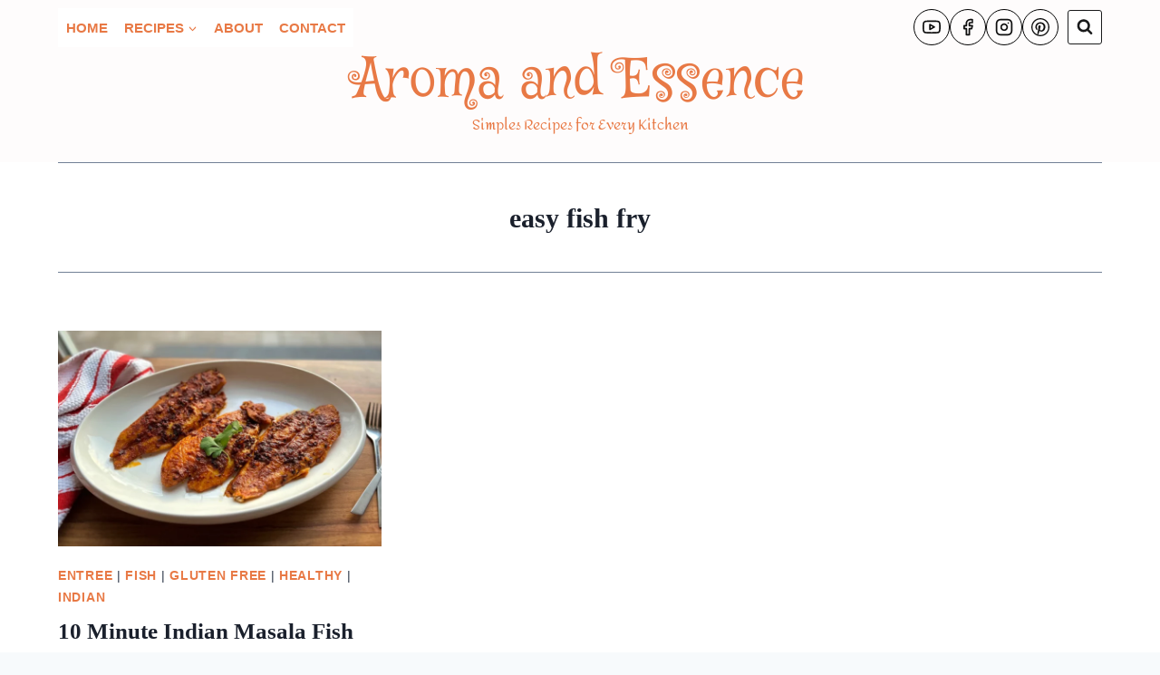

--- FILE ---
content_type: text/html; charset=utf-8
request_url: https://www.google.com/recaptcha/api2/aframe
body_size: 269
content:
<!DOCTYPE HTML><html><head><meta http-equiv="content-type" content="text/html; charset=UTF-8"></head><body><script nonce="uGjOIjZqKa5OqfMuv8pNEg">/** Anti-fraud and anti-abuse applications only. See google.com/recaptcha */ try{var clients={'sodar':'https://pagead2.googlesyndication.com/pagead/sodar?'};window.addEventListener("message",function(a){try{if(a.source===window.parent){var b=JSON.parse(a.data);var c=clients[b['id']];if(c){var d=document.createElement('img');d.src=c+b['params']+'&rc='+(localStorage.getItem("rc::a")?sessionStorage.getItem("rc::b"):"");window.document.body.appendChild(d);sessionStorage.setItem("rc::e",parseInt(sessionStorage.getItem("rc::e")||0)+1);localStorage.setItem("rc::h",'1769785548192');}}}catch(b){}});window.parent.postMessage("_grecaptcha_ready", "*");}catch(b){}</script></body></html>

--- FILE ---
content_type: application/javascript; charset=utf-8
request_url: https://fundingchoicesmessages.google.com/f/AGSKWxUDRNf83BsyX_Sa6veG1bAoV56NDwFfdgA-pn6-xuLaYexhDgAHuBb6NJ3GGZHM7UGNzD0uzZrcUSmRHAmvL5ZAC4xh2HblRghh3ja7aRdNQBv8HbnBJ-XrCm7waCvsYvzd3RGCZ2VoJzHga_J3rOEf6sgD2Q3raaejzIOpm2llxFbs6_xVBSLVaK4g/__420x80./ad125x125./ad_box_.text-link-ads./technomedia.
body_size: -1285
content:
window['0a1a24a2-e262-4781-b96a-f271ab01b82f'] = true;